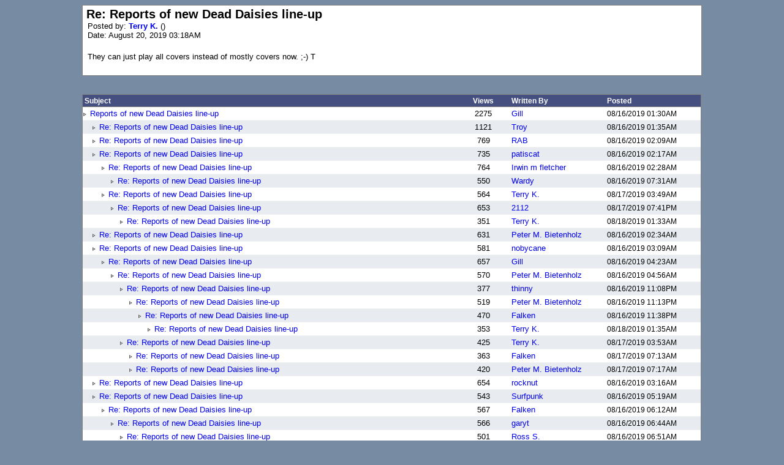

--- FILE ---
content_type: text/html; charset=UTF-8
request_url: https://www.melodicrock.com/phorum52/read.php?1,1131734,1132015,printview
body_size: 2637
content:
<?xml version="1.0" encoding="UTF-8"?><!DOCTYPE html PUBLIC "-//W3C//DTD XHTML 1.0 Transitional//EN" "DTD/xhtml1-transitional.dtd"><html lang="EN"><head><meta name="robots" content="NOINDEX,NOFOLLOW"><link rel="stylesheet" type="text/css" href="https://www.melodicrock.com/phorum52/css.php?1,css_print" media="screen,print" /><link rel="alternate" type="application/rss+xml" title="RSS" href="https://www.melodicrock.com/phorum52/feed.php?1,1131734,type=rss" /><script type="text/javascript" src="https://www.melodicrock.com/phorum52/javascript.php?1"></script><title>Re: Reports of new Dead Daisies line-up</title><meta name="robots" content="NOINDEX,NOFOLLOW"></head><body onload=""><div align="center"><div class="PDDiv"><div class="PhorumStdBlock"><div class="PhorumReadBodySubject">Re: Reports of new Dead Daisies line-up</div><div class="PhorumReadBodyHead">Posted by:
<strong>
<a href="https://www.melodicrock.com/phorum52/profile.php?1,774">
Terry K.
</a>
</strong> ()</div><div class="PhorumReadBodyHead">Date: August 20, 2019 03:18AM</div><br /><div class="PhorumReadBodyText">They can just play all covers instead of mostly covers now. ;-) T</div><br /></div><br /><br /><table class="PhorumStdTable" cellspacing="0"><tr><th class="PhorumTableHeader" align="left">Subject</th><th class="PhorumTableHeader" align="center">Views</th><th class="PhorumTableHeader" align="left" nowrap>Written By</th><th class="PhorumTableHeader" align="left" nowrap>Posted</th></tr><tr><td class="PhorumTableRow" style="padding-left: 0px"><img src="templates/classic/images/carat.gif" border="0" width="8" height="8" alt="" />
<a href="https://www.melodicrock.com/phorum52/read.php?1,1131734,1131734#msg-1131734">Reports of new Dead Daisies line-up</a>
<span class="PhorumNewFlag"></span></td><td class="PhorumTableRow" nowrap="nowrap" align="center" width="80">2275</td><td class="PhorumTableRow" nowrap="nowrap" width="150"><a href="https://www.melodicrock.com/phorum52/profile.php?1,331">
Gill
</a></td><td class="PhorumTableRow PhorumSmallFont" nowrap="nowrap" width="150">08/16/2019 01:30AM</td></tr><tr><td class="PhorumTableRowAlt" style="padding-left: 15px"><img src="templates/classic/images/carat.gif" border="0" width="8" height="8" alt="" />
<a href="https://www.melodicrock.com/phorum52/read.php?1,1131734,1131735#msg-1131735">Re: Reports of new Dead Daisies line-up</a>
<span class="PhorumNewFlag"></span></td><td class="PhorumTableRowAlt" nowrap="nowrap" align="center" width="80">1121</td><td class="PhorumTableRowAlt" nowrap="nowrap" width="150"><a href="https://www.melodicrock.com/phorum52/profile.php?1,68">
Troy
</a></td><td class="PhorumTableRowAlt PhorumSmallFont" nowrap="nowrap" width="150">08/16/2019 01:35AM</td></tr><tr><td class="PhorumTableRow" style="padding-left: 15px"><img src="templates/classic/images/carat.gif" border="0" width="8" height="8" alt="" />
<a href="https://www.melodicrock.com/phorum52/read.php?1,1131734,1131738#msg-1131738">Re: Reports of new Dead Daisies line-up</a>
<span class="PhorumNewFlag"></span></td><td class="PhorumTableRow" nowrap="nowrap" align="center" width="80">769</td><td class="PhorumTableRow" nowrap="nowrap" width="150"><a href="https://www.melodicrock.com/phorum52/profile.php?1,1063">
RAB
</a></td><td class="PhorumTableRow PhorumSmallFont" nowrap="nowrap" width="150">08/16/2019 02:09AM</td></tr><tr><td class="PhorumTableRowAlt" style="padding-left: 15px"><img src="templates/classic/images/carat.gif" border="0" width="8" height="8" alt="" />
<a href="https://www.melodicrock.com/phorum52/read.php?1,1131734,1131739#msg-1131739">Re: Reports of new Dead Daisies line-up</a>
<span class="PhorumNewFlag"></span></td><td class="PhorumTableRowAlt" nowrap="nowrap" align="center" width="80">735</td><td class="PhorumTableRowAlt" nowrap="nowrap" width="150"><a href="https://www.melodicrock.com/phorum52/profile.php?1,87">
patiscat
</a></td><td class="PhorumTableRowAlt PhorumSmallFont" nowrap="nowrap" width="150">08/16/2019 02:17AM</td></tr><tr><td class="PhorumTableRow" style="padding-left: 30px"><img src="templates/classic/images/carat.gif" border="0" width="8" height="8" alt="" />
<a href="https://www.melodicrock.com/phorum52/read.php?1,1131734,1131741#msg-1131741">Re: Reports of new Dead Daisies line-up</a>
<span class="PhorumNewFlag"></span></td><td class="PhorumTableRow" nowrap="nowrap" align="center" width="80">764</td><td class="PhorumTableRow" nowrap="nowrap" width="150"><a href="https://www.melodicrock.com/phorum52/profile.php?1,3563">
Irwin m fletcher
</a></td><td class="PhorumTableRow PhorumSmallFont" nowrap="nowrap" width="150">08/16/2019 02:28AM</td></tr><tr><td class="PhorumTableRowAlt" style="padding-left: 45px"><img src="templates/classic/images/carat.gif" border="0" width="8" height="8" alt="" />
<a href="https://www.melodicrock.com/phorum52/read.php?1,1131734,1131776#msg-1131776">Re: Reports of new Dead Daisies line-up</a>
<span class="PhorumNewFlag"></span></td><td class="PhorumTableRowAlt" nowrap="nowrap" align="center" width="80">550</td><td class="PhorumTableRowAlt" nowrap="nowrap" width="150"><a href="https://www.melodicrock.com/phorum52/profile.php?1,2226">
Wardy
</a></td><td class="PhorumTableRowAlt PhorumSmallFont" nowrap="nowrap" width="150">08/16/2019 07:31AM</td></tr><tr><td class="PhorumTableRow" style="padding-left: 30px"><img src="templates/classic/images/carat.gif" border="0" width="8" height="8" alt="" />
<a href="https://www.melodicrock.com/phorum52/read.php?1,1131734,1131852#msg-1131852">Re: Reports of new Dead Daisies line-up</a>
<span class="PhorumNewFlag"></span></td><td class="PhorumTableRow" nowrap="nowrap" align="center" width="80">564</td><td class="PhorumTableRow" nowrap="nowrap" width="150"><a href="https://www.melodicrock.com/phorum52/profile.php?1,774">
Terry K.
</a></td><td class="PhorumTableRow PhorumSmallFont" nowrap="nowrap" width="150">08/17/2019 03:49AM</td></tr><tr><td class="PhorumTableRowAlt" style="padding-left: 45px"><img src="templates/classic/images/carat.gif" border="0" width="8" height="8" alt="" />
<a href="https://www.melodicrock.com/phorum52/read.php?1,1131734,1131904#msg-1131904">Re: Reports of new Dead Daisies line-up</a>
<span class="PhorumNewFlag"></span></td><td class="PhorumTableRowAlt" nowrap="nowrap" align="center" width="80">653</td><td class="PhorumTableRowAlt" nowrap="nowrap" width="150"><a href="https://www.melodicrock.com/phorum52/profile.php?1,3417">
2112
</a></td><td class="PhorumTableRowAlt PhorumSmallFont" nowrap="nowrap" width="150">08/17/2019 07:41PM</td></tr><tr><td class="PhorumTableRow" style="padding-left: 60px"><img src="templates/classic/images/carat.gif" border="0" width="8" height="8" alt="" />
<a href="https://www.melodicrock.com/phorum52/read.php?1,1131734,1131918#msg-1131918">Re: Reports of new Dead Daisies line-up</a>
<span class="PhorumNewFlag"></span></td><td class="PhorumTableRow" nowrap="nowrap" align="center" width="80">351</td><td class="PhorumTableRow" nowrap="nowrap" width="150"><a href="https://www.melodicrock.com/phorum52/profile.php?1,774">
Terry K.
</a></td><td class="PhorumTableRow PhorumSmallFont" nowrap="nowrap" width="150">08/18/2019 01:33AM</td></tr><tr><td class="PhorumTableRowAlt" style="padding-left: 15px"><img src="templates/classic/images/carat.gif" border="0" width="8" height="8" alt="" />
<a href="https://www.melodicrock.com/phorum52/read.php?1,1131734,1131743#msg-1131743">Re: Reports of new Dead Daisies line-up</a>
<span class="PhorumNewFlag"></span></td><td class="PhorumTableRowAlt" nowrap="nowrap" align="center" width="80">631</td><td class="PhorumTableRowAlt" nowrap="nowrap" width="150"><a href="https://www.melodicrock.com/phorum52/profile.php?1,211">
Peter M. Bietenholz
</a></td><td class="PhorumTableRowAlt PhorumSmallFont" nowrap="nowrap" width="150">08/16/2019 02:34AM</td></tr><tr><td class="PhorumTableRow" style="padding-left: 15px"><img src="templates/classic/images/carat.gif" border="0" width="8" height="8" alt="" />
<a href="https://www.melodicrock.com/phorum52/read.php?1,1131734,1131748#msg-1131748">Re: Reports of new Dead Daisies line-up</a>
<span class="PhorumNewFlag"></span></td><td class="PhorumTableRow" nowrap="nowrap" align="center" width="80">581</td><td class="PhorumTableRow" nowrap="nowrap" width="150"><a href="https://www.melodicrock.com/phorum52/profile.php?1,3412">
nobycane
</a></td><td class="PhorumTableRow PhorumSmallFont" nowrap="nowrap" width="150">08/16/2019 03:09AM</td></tr><tr><td class="PhorumTableRowAlt" style="padding-left: 30px"><img src="templates/classic/images/carat.gif" border="0" width="8" height="8" alt="" />
<a href="https://www.melodicrock.com/phorum52/read.php?1,1131734,1131751#msg-1131751">Re: Reports of new Dead Daisies line-up</a>
<span class="PhorumNewFlag"></span></td><td class="PhorumTableRowAlt" nowrap="nowrap" align="center" width="80">657</td><td class="PhorumTableRowAlt" nowrap="nowrap" width="150"><a href="https://www.melodicrock.com/phorum52/profile.php?1,331">
Gill
</a></td><td class="PhorumTableRowAlt PhorumSmallFont" nowrap="nowrap" width="150">08/16/2019 04:23AM</td></tr><tr><td class="PhorumTableRow" style="padding-left: 45px"><img src="templates/classic/images/carat.gif" border="0" width="8" height="8" alt="" />
<a href="https://www.melodicrock.com/phorum52/read.php?1,1131734,1131753#msg-1131753">Re: Reports of new Dead Daisies line-up</a>
<span class="PhorumNewFlag"></span></td><td class="PhorumTableRow" nowrap="nowrap" align="center" width="80">570</td><td class="PhorumTableRow" nowrap="nowrap" width="150"><a href="https://www.melodicrock.com/phorum52/profile.php?1,211">
Peter M. Bietenholz
</a></td><td class="PhorumTableRow PhorumSmallFont" nowrap="nowrap" width="150">08/16/2019 04:56AM</td></tr><tr><td class="PhorumTableRowAlt" style="padding-left: 60px"><img src="templates/classic/images/carat.gif" border="0" width="8" height="8" alt="" />
<a href="https://www.melodicrock.com/phorum52/read.php?1,1131734,1131828#msg-1131828">Re: Reports of new Dead Daisies line-up</a>
<span class="PhorumNewFlag"></span></td><td class="PhorumTableRowAlt" nowrap="nowrap" align="center" width="80">377</td><td class="PhorumTableRowAlt" nowrap="nowrap" width="150"><a href="https://www.melodicrock.com/phorum52/profile.php?1,139">
thinny
</a></td><td class="PhorumTableRowAlt PhorumSmallFont" nowrap="nowrap" width="150">08/16/2019 11:08PM</td></tr><tr><td class="PhorumTableRow" style="padding-left: 75px"><img src="templates/classic/images/carat.gif" border="0" width="8" height="8" alt="" />
<a href="https://www.melodicrock.com/phorum52/read.php?1,1131734,1131829#msg-1131829">Re: Reports of new Dead Daisies line-up</a>
<span class="PhorumNewFlag"></span></td><td class="PhorumTableRow" nowrap="nowrap" align="center" width="80">519</td><td class="PhorumTableRow" nowrap="nowrap" width="150"><a href="https://www.melodicrock.com/phorum52/profile.php?1,211">
Peter M. Bietenholz
</a></td><td class="PhorumTableRow PhorumSmallFont" nowrap="nowrap" width="150">08/16/2019 11:13PM</td></tr><tr><td class="PhorumTableRowAlt" style="padding-left: 90px"><img src="templates/classic/images/carat.gif" border="0" width="8" height="8" alt="" />
<a href="https://www.melodicrock.com/phorum52/read.php?1,1131734,1131831#msg-1131831">Re: Reports of new Dead Daisies line-up</a>
<span class="PhorumNewFlag"></span></td><td class="PhorumTableRowAlt" nowrap="nowrap" align="center" width="80">470</td><td class="PhorumTableRowAlt" nowrap="nowrap" width="150"><a href="https://www.melodicrock.com/phorum52/profile.php?1,5463">
Falken
</a></td><td class="PhorumTableRowAlt PhorumSmallFont" nowrap="nowrap" width="150">08/16/2019 11:38PM</td></tr><tr><td class="PhorumTableRow" style="padding-left: 105px"><img src="templates/classic/images/carat.gif" border="0" width="8" height="8" alt="" />
<a href="https://www.melodicrock.com/phorum52/read.php?1,1131734,1131919#msg-1131919">Re: Reports of new Dead Daisies line-up</a>
<span class="PhorumNewFlag"></span></td><td class="PhorumTableRow" nowrap="nowrap" align="center" width="80">353</td><td class="PhorumTableRow" nowrap="nowrap" width="150"><a href="https://www.melodicrock.com/phorum52/profile.php?1,774">
Terry K.
</a></td><td class="PhorumTableRow PhorumSmallFont" nowrap="nowrap" width="150">08/18/2019 01:35AM</td></tr><tr><td class="PhorumTableRowAlt" style="padding-left: 60px"><img src="templates/classic/images/carat.gif" border="0" width="8" height="8" alt="" />
<a href="https://www.melodicrock.com/phorum52/read.php?1,1131734,1131853#msg-1131853">Re: Reports of new Dead Daisies line-up</a>
<span class="PhorumNewFlag"></span></td><td class="PhorumTableRowAlt" nowrap="nowrap" align="center" width="80">425</td><td class="PhorumTableRowAlt" nowrap="nowrap" width="150"><a href="https://www.melodicrock.com/phorum52/profile.php?1,774">
Terry K.
</a></td><td class="PhorumTableRowAlt PhorumSmallFont" nowrap="nowrap" width="150">08/17/2019 03:53AM</td></tr><tr><td class="PhorumTableRow" style="padding-left: 75px"><img src="templates/classic/images/carat.gif" border="0" width="8" height="8" alt="" />
<a href="https://www.melodicrock.com/phorum52/read.php?1,1131734,1131868#msg-1131868">Re: Reports of new Dead Daisies line-up</a>
<span class="PhorumNewFlag"></span></td><td class="PhorumTableRow" nowrap="nowrap" align="center" width="80">363</td><td class="PhorumTableRow" nowrap="nowrap" width="150"><a href="https://www.melodicrock.com/phorum52/profile.php?1,5463">
Falken
</a></td><td class="PhorumTableRow PhorumSmallFont" nowrap="nowrap" width="150">08/17/2019 07:13AM</td></tr><tr><td class="PhorumTableRowAlt" style="padding-left: 75px"><img src="templates/classic/images/carat.gif" border="0" width="8" height="8" alt="" />
<a href="https://www.melodicrock.com/phorum52/read.php?1,1131734,1131870#msg-1131870">Re: Reports of new Dead Daisies line-up</a>
<span class="PhorumNewFlag"></span></td><td class="PhorumTableRowAlt" nowrap="nowrap" align="center" width="80">420</td><td class="PhorumTableRowAlt" nowrap="nowrap" width="150"><a href="https://www.melodicrock.com/phorum52/profile.php?1,211">
Peter M. Bietenholz
</a></td><td class="PhorumTableRowAlt PhorumSmallFont" nowrap="nowrap" width="150">08/17/2019 07:17AM</td></tr><tr><td class="PhorumTableRow" style="padding-left: 15px"><img src="templates/classic/images/carat.gif" border="0" width="8" height="8" alt="" />
<a href="https://www.melodicrock.com/phorum52/read.php?1,1131734,1131749#msg-1131749">Re: Reports of new Dead Daisies line-up</a>
<span class="PhorumNewFlag"></span></td><td class="PhorumTableRow" nowrap="nowrap" align="center" width="80">654</td><td class="PhorumTableRow" nowrap="nowrap" width="150"><a href="https://www.melodicrock.com/phorum52/profile.php?1,515">
rocknut
</a></td><td class="PhorumTableRow PhorumSmallFont" nowrap="nowrap" width="150">08/16/2019 03:16AM</td></tr><tr><td class="PhorumTableRowAlt" style="padding-left: 15px"><img src="templates/classic/images/carat.gif" border="0" width="8" height="8" alt="" />
<a href="https://www.melodicrock.com/phorum52/read.php?1,1131734,1131756#msg-1131756">Re: Reports of new Dead Daisies line-up</a>
<span class="PhorumNewFlag"></span></td><td class="PhorumTableRowAlt" nowrap="nowrap" align="center" width="80">543</td><td class="PhorumTableRowAlt" nowrap="nowrap" width="150"><a href="https://www.melodicrock.com/phorum52/profile.php?1,120">
Surfpunk
</a></td><td class="PhorumTableRowAlt PhorumSmallFont" nowrap="nowrap" width="150">08/16/2019 05:19AM</td></tr><tr><td class="PhorumTableRow" style="padding-left: 30px"><img src="templates/classic/images/carat.gif" border="0" width="8" height="8" alt="" />
<a href="https://www.melodicrock.com/phorum52/read.php?1,1131734,1131762#msg-1131762">Re: Reports of new Dead Daisies line-up</a>
<span class="PhorumNewFlag"></span></td><td class="PhorumTableRow" nowrap="nowrap" align="center" width="80">567</td><td class="PhorumTableRow" nowrap="nowrap" width="150"><a href="https://www.melodicrock.com/phorum52/profile.php?1,5463">
Falken
</a></td><td class="PhorumTableRow PhorumSmallFont" nowrap="nowrap" width="150">08/16/2019 06:12AM</td></tr><tr><td class="PhorumTableRowAlt" style="padding-left: 45px"><img src="templates/classic/images/carat.gif" border="0" width="8" height="8" alt="" />
<a href="https://www.melodicrock.com/phorum52/read.php?1,1131734,1131766#msg-1131766">Re: Reports of new Dead Daisies line-up</a>
<span class="PhorumNewFlag"></span></td><td class="PhorumTableRowAlt" nowrap="nowrap" align="center" width="80">566</td><td class="PhorumTableRowAlt" nowrap="nowrap" width="150"><a href="https://www.melodicrock.com/phorum52/profile.php?1,1398">
garyt
</a></td><td class="PhorumTableRowAlt PhorumSmallFont" nowrap="nowrap" width="150">08/16/2019 06:44AM</td></tr><tr><td class="PhorumTableRow" style="padding-left: 60px"><img src="templates/classic/images/carat.gif" border="0" width="8" height="8" alt="" />
<a href="https://www.melodicrock.com/phorum52/read.php?1,1131734,1131767#msg-1131767">Re: Reports of new Dead Daisies line-up</a>
<span class="PhorumNewFlag"></span></td><td class="PhorumTableRow" nowrap="nowrap" align="center" width="80">501</td><td class="PhorumTableRow" nowrap="nowrap" width="150"><a href="https://www.melodicrock.com/phorum52/profile.php?1,1191">
Ross S.
</a></td><td class="PhorumTableRow PhorumSmallFont" nowrap="nowrap" width="150">08/16/2019 06:51AM</td></tr><tr><td class="PhorumTableRowAlt" style="padding-left: 75px"><img src="templates/classic/images/carat.gif" border="0" width="8" height="8" alt="" />
<a href="https://www.melodicrock.com/phorum52/read.php?1,1131734,1131797#msg-1131797">O/T: Building the machine</a>
<span class="PhorumNewFlag"></span></td><td class="PhorumTableRowAlt" nowrap="nowrap" align="center" width="80">788</td><td class="PhorumTableRowAlt" nowrap="nowrap" width="150"><a href="https://www.melodicrock.com/phorum52/profile.php?1,5463">
Falken
</a></td><td class="PhorumTableRowAlt PhorumSmallFont" nowrap="nowrap" width="150">08/16/2019 04:16PM</td></tr><tr><td class="PhorumTableRow" style="padding-left: 90px"><img src="templates/classic/images/carat.gif" border="0" width="8" height="8" alt="" />
<a href="https://www.melodicrock.com/phorum52/read.php?1,1131734,1131872#msg-1131872">Re: O/T: Building the machine</a>
<span class="PhorumNewFlag"></span></td><td class="PhorumTableRow" nowrap="nowrap" align="center" width="80">392</td><td class="PhorumTableRow" nowrap="nowrap" width="150"><a href="https://www.melodicrock.com/phorum52/profile.php?1,1191">
Ross S.
</a></td><td class="PhorumTableRow PhorumSmallFont" nowrap="nowrap" width="150">08/17/2019 07:40AM</td></tr><tr><td class="PhorumTableRowAlt" style="padding-left: 45px"><img src="templates/classic/images/carat.gif" border="0" width="8" height="8" alt="" />
<a href="https://www.melodicrock.com/phorum52/read.php?1,1131734,1131772#msg-1131772">Re: Reports of new Dead Daisies line-up</a>
<span class="PhorumNewFlag"></span></td><td class="PhorumTableRowAlt" nowrap="nowrap" align="center" width="80">535</td><td class="PhorumTableRowAlt" nowrap="nowrap" width="150"><a href="https://www.melodicrock.com/phorum52/profile.php?1,120">
Surfpunk
</a></td><td class="PhorumTableRowAlt PhorumSmallFont" nowrap="nowrap" width="150">08/16/2019 07:14AM</td></tr><tr><td class="PhorumTableRow" style="padding-left: 60px"><img src="templates/classic/images/carat.gif" border="0" width="8" height="8" alt="" />
<a href="https://www.melodicrock.com/phorum52/read.php?1,1131734,1131788#msg-1131788">Re: Reports of new Dead Daisies line-up</a>
<span class="PhorumNewFlag"></span></td><td class="PhorumTableRow" nowrap="nowrap" align="center" width="80">442</td><td class="PhorumTableRow" nowrap="nowrap" width="150"><a href="https://www.melodicrock.com/phorum52/profile.php?1,2839">
Brett5150
</a></td><td class="PhorumTableRow PhorumSmallFont" nowrap="nowrap" width="150">08/16/2019 01:01PM</td></tr><tr><td class="PhorumTableRowAlt" style="padding-left: 60px"><img src="templates/classic/images/carat.gif" border="0" width="8" height="8" alt="" />
<a href="https://www.melodicrock.com/phorum52/read.php?1,1131734,1131791#msg-1131791">Re: Reports of new Dead Daisies line-up</a>
<span class="PhorumNewFlag"></span></td><td class="PhorumTableRowAlt" nowrap="nowrap" align="center" width="80">414</td><td class="PhorumTableRowAlt" nowrap="nowrap" width="150"><a href="https://www.melodicrock.com/phorum52/profile.php?1,2226">
Wardy
</a></td><td class="PhorumTableRowAlt PhorumSmallFont" nowrap="nowrap" width="150">08/16/2019 03:05PM</td></tr><tr><td class="PhorumTableRow" style="padding-left: 60px"><img src="templates/classic/images/carat.gif" border="0" width="8" height="8" alt="" />
<a href="https://www.melodicrock.com/phorum52/read.php?1,1131734,1131820#msg-1131820">Re: Reports of new Dead Daisies line-up</a>
<span class="PhorumNewFlag"></span></td><td class="PhorumTableRow" nowrap="nowrap" align="center" width="80">413</td><td class="PhorumTableRow" nowrap="nowrap" width="150"><a href="https://www.melodicrock.com/phorum52/profile.php?1,3493">
BLUESMAN
</a></td><td class="PhorumTableRow PhorumSmallFont" nowrap="nowrap" width="150">08/16/2019 09:01PM</td></tr><tr><td class="PhorumTableRowAlt" style="padding-left: 75px"><img src="templates/classic/images/carat.gif" border="0" width="8" height="8" alt="" />
<a href="https://www.melodicrock.com/phorum52/read.php?1,1131734,1131824#msg-1131824">Re: Reports of new Dead Daisies line-up</a>
<span class="PhorumNewFlag"></span></td><td class="PhorumTableRowAlt" nowrap="nowrap" align="center" width="80">456</td><td class="PhorumTableRowAlt" nowrap="nowrap" width="150"><a href="https://www.melodicrock.com/phorum52/profile.php?1,211">
Peter M. Bietenholz
</a></td><td class="PhorumTableRowAlt PhorumSmallFont" nowrap="nowrap" width="150">08/16/2019 10:31PM</td></tr><tr><td class="PhorumTableRow" style="padding-left: 75px"><img src="templates/classic/images/carat.gif" border="0" width="8" height="8" alt="" />
<a href="https://www.melodicrock.com/phorum52/read.php?1,1131734,1131956#msg-1131956">Re: Reports of new Dead Daisies line-up</a>
<span class="PhorumNewFlag"></span></td><td class="PhorumTableRow" nowrap="nowrap" align="center" width="80">311</td><td class="PhorumTableRow" nowrap="nowrap" width="150"><a href="https://www.melodicrock.com/phorum52/profile.php?1,5499">
RNRPREACHER1
</a></td><td class="PhorumTableRow PhorumSmallFont" nowrap="nowrap" width="150">08/19/2019 06:16AM</td></tr><tr><td class="PhorumTableRowAlt" style="padding-left: 15px"><img src="templates/classic/images/carat.gif" border="0" width="8" height="8" alt="" />
<a href="https://www.melodicrock.com/phorum52/read.php?1,1131734,1131789#msg-1131789">Re: Reports of new Dead Daisies line-up</a>
<span class="PhorumNewFlag"></span></td><td class="PhorumTableRowAlt" nowrap="nowrap" align="center" width="80">554</td><td class="PhorumTableRowAlt" nowrap="nowrap" width="150"><a href="https://www.melodicrock.com/phorum52/profile.php?1,1358">
Ydde
</a></td><td class="PhorumTableRowAlt PhorumSmallFont" nowrap="nowrap" width="150">08/16/2019 01:51PM</td></tr><tr><td class="PhorumTableRow" style="padding-left: 30px"><img src="templates/classic/images/carat.gif" border="0" width="8" height="8" alt="" />
<a href="https://www.melodicrock.com/phorum52/read.php?1,1131734,1131792#msg-1131792">Re: Reports of new Dead Daisies line-up</a>
<span class="PhorumNewFlag"></span></td><td class="PhorumTableRow" nowrap="nowrap" align="center" width="80">531</td><td class="PhorumTableRow" nowrap="nowrap" width="150"><a href="https://www.melodicrock.com/phorum52/profile.php?1,110">
doggy
</a></td><td class="PhorumTableRow PhorumSmallFont" nowrap="nowrap" width="150">08/16/2019 03:26PM</td></tr><tr><td class="PhorumTableRowAlt" style="padding-left: 45px"><img src="templates/classic/images/carat.gif" border="0" width="8" height="8" alt="" />
<a href="https://www.melodicrock.com/phorum52/read.php?1,1131734,1131793#msg-1131793">Re: Reports of new Dead Daisies line-up</a>
<span class="PhorumNewFlag"></span></td><td class="PhorumTableRowAlt" nowrap="nowrap" align="center" width="80">495</td><td class="PhorumTableRowAlt" nowrap="nowrap" width="150"><a href="https://www.melodicrock.com/phorum52/profile.php?1,4162">
heretic
</a></td><td class="PhorumTableRowAlt PhorumSmallFont" nowrap="nowrap" width="150">08/16/2019 03:33PM</td></tr><tr><td class="PhorumTableRow" style="padding-left: 60px"><img src="templates/classic/images/carat.gif" border="0" width="8" height="8" alt="" />
<a href="https://www.melodicrock.com/phorum52/read.php?1,1131734,1131798#msg-1131798">Re: Reports of new Dead Daisies line-up</a>
<span class="PhorumNewFlag"></span></td><td class="PhorumTableRow" nowrap="nowrap" align="center" width="80">495</td><td class="PhorumTableRow" nowrap="nowrap" width="150"><a href="https://www.melodicrock.com/phorum52/profile.php?1,2226">
Wardy
</a></td><td class="PhorumTableRow PhorumSmallFont" nowrap="nowrap" width="150">08/16/2019 04:30PM</td></tr><tr><td class="PhorumTableRowAlt" style="padding-left: 60px"><img src="templates/classic/images/carat.gif" border="0" width="8" height="8" alt="" />
<a href="https://www.melodicrock.com/phorum52/read.php?1,1131734,1131800#msg-1131800">Re: Reports of new Dead Daisies line-up</a>
<span class="PhorumNewFlag"></span></td><td class="PhorumTableRowAlt" nowrap="nowrap" align="center" width="80">514</td><td class="PhorumTableRowAlt" nowrap="nowrap" width="150"><a href="https://www.melodicrock.com/phorum52/profile.php?1,3563">
Irwin m fletcher
</a></td><td class="PhorumTableRowAlt PhorumSmallFont" nowrap="nowrap" width="150">08/16/2019 05:06PM</td></tr><tr><td class="PhorumTableRow" style="padding-left: 75px"><img src="templates/classic/images/carat.gif" border="0" width="8" height="8" alt="" />
<a href="https://www.melodicrock.com/phorum52/read.php?1,1131734,1131802#msg-1131802">Re: Reports of new Dead Daisies line-up</a>
<span class="PhorumNewFlag"></span></td><td class="PhorumTableRow" nowrap="nowrap" align="center" width="80">483</td><td class="PhorumTableRow" nowrap="nowrap" width="150"><a href="https://www.melodicrock.com/phorum52/profile.php?1,568">
kissgod
</a></td><td class="PhorumTableRow PhorumSmallFont" nowrap="nowrap" width="150">08/16/2019 05:40PM</td></tr><tr><td class="PhorumTableRowAlt" style="padding-left: 90px"><img src="templates/classic/images/carat.gif" border="0" width="8" height="8" alt="" />
<a href="https://www.melodicrock.com/phorum52/read.php?1,1131734,1131804#msg-1131804">Re: Reports of new Dead Daisies line-up</a>
<span class="PhorumNewFlag"></span></td><td class="PhorumTableRowAlt" nowrap="nowrap" align="center" width="80">482</td><td class="PhorumTableRowAlt" nowrap="nowrap" width="150"><a href="https://www.melodicrock.com/phorum52/profile.php?1,5463">
Falken
</a></td><td class="PhorumTableRowAlt PhorumSmallFont" nowrap="nowrap" width="150">08/16/2019 05:53PM</td></tr><tr><td class="PhorumTableRow" style="padding-left: 90px"><img src="templates/classic/images/carat.gif" border="0" width="8" height="8" alt="" />
<a href="https://www.melodicrock.com/phorum52/read.php?1,1131734,1131903#msg-1131903">Re: Reports of new Dead Daisies line-up</a>
<span class="PhorumNewFlag"></span></td><td class="PhorumTableRow" nowrap="nowrap" align="center" width="80">424</td><td class="PhorumTableRow" nowrap="nowrap" width="150"><a href="https://www.melodicrock.com/phorum52/profile.php?1,3417">
2112
</a></td><td class="PhorumTableRow PhorumSmallFont" nowrap="nowrap" width="150">08/17/2019 07:38PM</td></tr><tr><td class="PhorumTableRowAlt" style="padding-left: 105px"><img src="templates/classic/images/carat.gif" border="0" width="8" height="8" alt="" />
<a href="https://www.melodicrock.com/phorum52/read.php?1,1131734,1131912#msg-1131912">Re: Reports of new Dead Daisies line-up</a>
<span class="PhorumNewFlag"></span></td><td class="PhorumTableRowAlt" nowrap="nowrap" align="center" width="80">385</td><td class="PhorumTableRowAlt" nowrap="nowrap" width="150"><a href="https://www.melodicrock.com/phorum52/profile.php?1,3563">
Irwin m fletcher
</a></td><td class="PhorumTableRowAlt PhorumSmallFont" nowrap="nowrap" width="150">08/17/2019 08:15PM</td></tr><tr><td class="PhorumTableRow" style="padding-left: 15px"><img src="templates/classic/images/carat.gif" border="0" width="8" height="8" alt="" />
<a href="https://www.melodicrock.com/phorum52/read.php?1,1131734,1131809#msg-1131809">Re: Reports of new Dead Daisies line-up</a>
<span class="PhorumNewFlag"></span></td><td class="PhorumTableRow" nowrap="nowrap" align="center" width="80">439</td><td class="PhorumTableRow" nowrap="nowrap" width="150"><a href="https://www.melodicrock.com/phorum52/profile.php?1,353">
Aussie Dave
</a></td><td class="PhorumTableRow PhorumSmallFont" nowrap="nowrap" width="150">08/16/2019 06:43PM</td></tr><tr><td class="PhorumTableRowAlt" style="padding-left: 15px"><img src="templates/classic/images/carat.gif" border="0" width="8" height="8" alt="" />
<a href="https://www.melodicrock.com/phorum52/read.php?1,1131734,1131812#msg-1131812">Re: Reports of new Dead Daisies line-up</a>
<span class="PhorumNewFlag"></span></td><td class="PhorumTableRowAlt" nowrap="nowrap" align="center" width="80">495</td><td class="PhorumTableRowAlt" nowrap="nowrap" width="150"><a href="https://www.melodicrock.com/phorum52/profile.php?1,3501">
NIK WILSON
</a></td><td class="PhorumTableRowAlt PhorumSmallFont" nowrap="nowrap" width="150">08/16/2019 07:10PM</td></tr><tr><td class="PhorumTableRow" style="padding-left: 30px"><img src="templates/classic/images/carat.gif" border="0" width="8" height="8" alt="" />
<a href="https://www.melodicrock.com/phorum52/read.php?1,1131734,1131813#msg-1131813">Re: Reports of new Dead Daisies line-up</a>
<span class="PhorumNewFlag"></span></td><td class="PhorumTableRow" nowrap="nowrap" align="center" width="80">714</td><td class="PhorumTableRow" nowrap="nowrap" width="150"><a href="https://www.melodicrock.com/phorum52/profile.php?1,612">
Dream Police
</a></td><td class="PhorumTableRow PhorumSmallFont" nowrap="nowrap" width="150">08/16/2019 07:37PM</td></tr><tr><td class="PhorumTableRowAlt" style="padding-left: 15px"><img src="templates/classic/images/carat.gif" border="0" width="8" height="8" alt="" />
<a href="https://www.melodicrock.com/phorum52/read.php?1,1131734,1131825#msg-1131825">Re: Reports of new Dead Daisies line-up</a>
<span class="PhorumNewFlag"></span></td><td class="PhorumTableRowAlt" nowrap="nowrap" align="center" width="80">526</td><td class="PhorumTableRowAlt" nowrap="nowrap" width="150"><a href="https://www.melodicrock.com/phorum52/profile.php?1,3452">
wyrm
</a></td><td class="PhorumTableRowAlt PhorumSmallFont" nowrap="nowrap" width="150">08/16/2019 10:33PM</td></tr><tr><td class="PhorumTableRow" style="padding-left: 30px"><img src="templates/classic/images/carat.gif" border="0" width="8" height="8" alt="" />
<a href="https://www.melodicrock.com/phorum52/read.php?1,1131734,1131827#msg-1131827">Re: Reports of new Dead Daisies line-up</a>
<span class="PhorumNewFlag"></span></td><td class="PhorumTableRow" nowrap="nowrap" align="center" width="80">457</td><td class="PhorumTableRow" nowrap="nowrap" width="150"><a href="https://www.melodicrock.com/phorum52/profile.php?1,5050">
PF
</a></td><td class="PhorumTableRow PhorumSmallFont" nowrap="nowrap" width="150">08/16/2019 10:55PM</td></tr><tr><td class="PhorumTableRowAlt" style="padding-left: 15px"><img src="templates/classic/images/carat.gif" border="0" width="8" height="8" alt="" />
<a href="https://www.melodicrock.com/phorum52/read.php?1,1131734,1131933#msg-1131933">Re: Reports of new Dead Daisies line-up</a>
<span class="PhorumNewFlag"></span></td><td class="PhorumTableRowAlt" nowrap="nowrap" align="center" width="80">396</td><td class="PhorumTableRowAlt" nowrap="nowrap" width="150"><a href="https://www.melodicrock.com/phorum52/profile.php?1,3883">
GuitarAnthony
</a></td><td class="PhorumTableRowAlt PhorumSmallFont" nowrap="nowrap" width="150">08/18/2019 05:27AM</td></tr><tr><td class="PhorumTableRow" style="padding-left: 30px"><img src="templates/classic/images/carat.gif" border="0" width="8" height="8" alt="" />
<a href="https://www.melodicrock.com/phorum52/read.php?1,1131734,1131972#msg-1131972">Re: Reports of new Dead Daisies line-up</a>
<span class="PhorumNewFlag"></span></td><td class="PhorumTableRow" nowrap="nowrap" align="center" width="80">377</td><td class="PhorumTableRow" nowrap="nowrap" width="150"><a href="https://www.melodicrock.com/phorum52/profile.php?1,120">
Surfpunk
</a></td><td class="PhorumTableRow PhorumSmallFont" nowrap="nowrap" width="150">08/19/2019 08:52AM</td></tr><tr><td class="PhorumTableRowAlt" style="padding-left: 45px"><img src="templates/classic/images/carat.gif" border="0" width="8" height="8" alt="" />
<b>Re: Reports of new Dead Daisies line-up</b></td><td class="PhorumTableRowAlt" nowrap="nowrap" align="center" width="80">316</td><td class="PhorumTableRowAlt" nowrap="nowrap" width="150"><a href="https://www.melodicrock.com/phorum52/profile.php?1,774">
Terry K.
</a></td><td class="PhorumTableRowAlt PhorumSmallFont" nowrap="nowrap" width="150">08/20/2019 03:18AM</td></tr><tr><td class="PhorumTableRow" style="padding-left: 60px"><img src="templates/classic/images/carat.gif" border="0" width="8" height="8" alt="" />
<a href="https://www.melodicrock.com/phorum52/read.php?1,1131734,1132018#msg-1132018">Re: Reports of new Dead Daisies line-up</a>
<span class="PhorumNewFlag"></span></td><td class="PhorumTableRow" nowrap="nowrap" align="center" width="80">344</td><td class="PhorumTableRow" nowrap="nowrap" width="150"><a href="https://www.melodicrock.com/phorum52/profile.php?1,1398">
garyt
</a></td><td class="PhorumTableRow PhorumSmallFont" nowrap="nowrap" width="150">08/20/2019 03:31AM</td></tr></table><br /><br /><div align="center"><div class="PhorumNavBlock PhorumNarrowBlock" style="text-align: left;"><span class="PhorumNavHeading">Go to:</span>&nbsp;<a class="PhorumNavLink" href="https://www.melodicrock.com/phorum52/index.php">Forum List</a>&bull;<a class="PhorumNavLink" href="https://www.melodicrock.com/phorum52/list.php?1">Message List</a>&bull;<a class="PhorumNavLink" href="https://www.melodicrock.com/phorum52/search.php?1">Search</a>&bull;<a class="PhorumNavLink" href="https://www.melodicrock.com/phorum52/login.php?1">Log In</a></div><div class="PhorumStdBlock PhorumNarrowBlock"><div class="PhorumFloatingText">Sorry, only registered users may post in this forum.</div><div class="PhorumFloatingText"><a href="https://www.melodicrock.com/phorum52/login.php?1">Click here to login</a></div></div></div><div style="margin-top:15px" class="generic mod_show_moderators_footer"><strong>
Moderator:
</strong>
<a href="https://www.melodicrock.com/phorum52/profile.php?1,7">Andrew</a></div><div class="PhorumFooterPlug" align="center">Powered by <a href="http://www.phorum.org/">Phorum</a>.<br>
<br>
<font size="2" color="#000000" face="helvetica"><font color=#ffff00>Disclaimer:</font> melodicrock.com takes no responsibility for the contents of messages posted on this open forum, or for the sanity of those posting.<br>
</font></div></div></div></body></html>